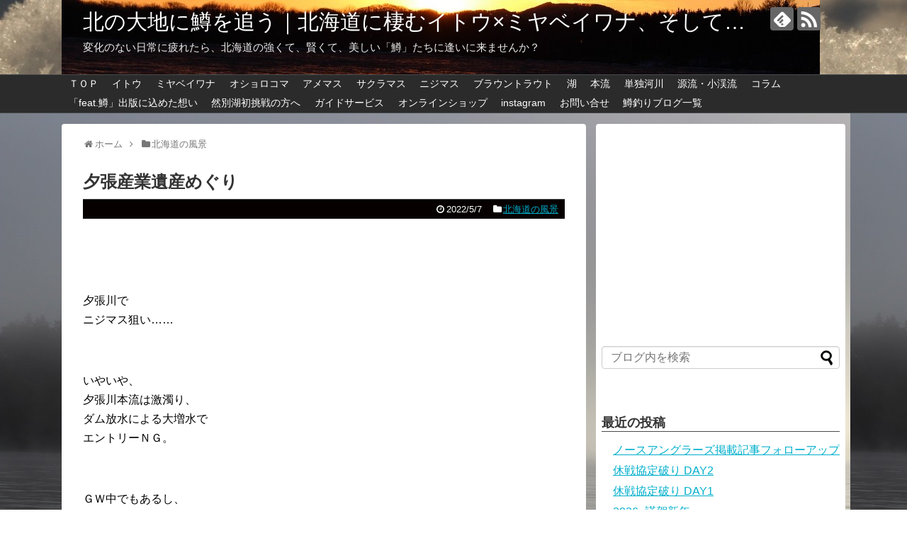

--- FILE ---
content_type: text/html; charset=UTF-8
request_url: https://troutparadise-hokkaido.com/2022/05/07/yubari-industrial-heritage-tour/
body_size: 14908
content:
<!DOCTYPE html>
<html lang="ja">
<head>
<!-- Global site tag (gtag.js) - Google Analytics -->
<script async src="https://www.googletagmanager.com/gtag/js?id=UA-118764267-2"></script>
<script>
  window.dataLayer = window.dataLayer || [];
  function gtag(){dataLayer.push(arguments);}
  gtag('js', new Date());

  gtag('config', 'UA-118764267-2');
</script>
<!-- /Global site tag (gtag.js) - Google Analytics -->
<meta charset="UTF-8">
  <meta name="viewport" content="width=1280, maximum-scale=1, user-scalable=yes">
<link rel="alternate" type="application/rss+xml" title="北の大地に鱒を追う｜北海道に棲むイトウ×ミヤベイワナ、そして… RSS Feed" href="https://troutparadise-hokkaido.com/feed/" />
<link rel="pingback" href="https://troutparadise-hokkaido.com/xmlrpc.php" />
<meta name="description" content="夕張川でニジマス狙い……いやいや、夕張川本流は激濁り、ダム放水による大増水でエントリーＮＧ。ＧＷ中でもあるし、無理してまで釣りをしなくてもいいのかな……。ということで、昨日は久々に夕張産業遺産めぐりを..." />
<meta name="keywords" content="北海道の風景" />
<!-- OGP -->
<meta property="og:type" content="article">
<meta property="og:description" content="夕張川でニジマス狙い……いやいや、夕張川本流は激濁り、ダム放水による大増水でエントリーＮＧ。ＧＷ中でもあるし、無理してまで釣りをしなくてもいいのかな……。ということで、昨日は久々に夕張産業遺産めぐりを...">
<meta property="og:title" content="夕張産業遺産めぐり">
<meta property="og:url" content="https://troutparadise-hokkaido.com/2022/05/07/yubari-industrial-heritage-tour/">
<meta property="og:image" content="https://troutparadise-hokkaido.com/wp-content/uploads/2022/05/IMG_1450.jpg">
<meta property="og:site_name" content="北の大地に鱒を追う｜北海道に棲むイトウ×ミヤベイワナ、そして…">
<meta property="og:locale" content="ja_JP">
<!-- /OGP -->

<!--||  JM Twitter Cards by Julien Maury 11.1.8  ||-->
<meta name="twitter:card" content="summary_large_image">
<meta name="twitter:creator" content="@masu_paradise">
<meta name="twitter:site" content="@北の大地に鱒を追う">
<meta name="twitter:title" content="夕張産業遺産めぐり">
<meta name="twitter:description" content="&nbsp;&nbsp;夕張川でニジマス狙い……&nbsp;いやいや、夕張川本流は激濁り、ダム放水による大増水でエントリーＮＧ。&nbsp;ＧＷ">
<meta name="twitter:image" content="https://troutparadise-hokkaido.com/wp-content/uploads/2022/05/IMG_1450.jpg">
<!--||  /JM Twitter Cards by Julien Maury 11.1.8  ||-->
<title>夕張産業遺産めぐり｜北の大地に鱒を追う  |  北の大地に鱒を追う｜北海道に棲むイトウ×ミヤベイワナ、そして…</title>
<meta name='robots' content='max-image-preview:large' />
<link rel='dns-prefetch' href='//s.w.org' />
<link rel="alternate" type="application/rss+xml" title="北の大地に鱒を追う｜北海道に棲むイトウ×ミヤベイワナ、そして… &raquo; フィード" href="https://troutparadise-hokkaido.com/feed/" />
<link rel="alternate" type="application/rss+xml" title="北の大地に鱒を追う｜北海道に棲むイトウ×ミヤベイワナ、そして… &raquo; コメントフィード" href="https://troutparadise-hokkaido.com/comments/feed/" />
<link rel="alternate" type="application/rss+xml" title="北の大地に鱒を追う｜北海道に棲むイトウ×ミヤベイワナ、そして… &raquo; 夕張産業遺産めぐり のコメントのフィード" href="https://troutparadise-hokkaido.com/2022/05/07/yubari-industrial-heritage-tour/feed/" />
		<script type="text/javascript">
			window._wpemojiSettings = {"baseUrl":"https:\/\/s.w.org\/images\/core\/emoji\/13.1.0\/72x72\/","ext":".png","svgUrl":"https:\/\/s.w.org\/images\/core\/emoji\/13.1.0\/svg\/","svgExt":".svg","source":{"concatemoji":"https:\/\/troutparadise-hokkaido.com\/wp-includes\/js\/wp-emoji-release.min.js?ver=5.8.12&fver=20211019085240"}};
			!function(e,a,t){var n,r,o,i=a.createElement("canvas"),p=i.getContext&&i.getContext("2d");function s(e,t){var a=String.fromCharCode;p.clearRect(0,0,i.width,i.height),p.fillText(a.apply(this,e),0,0);e=i.toDataURL();return p.clearRect(0,0,i.width,i.height),p.fillText(a.apply(this,t),0,0),e===i.toDataURL()}function c(e){var t=a.createElement("script");t.src=e,t.defer=t.type="text/javascript",a.getElementsByTagName("head")[0].appendChild(t)}for(o=Array("flag","emoji"),t.supports={everything:!0,everythingExceptFlag:!0},r=0;r<o.length;r++)t.supports[o[r]]=function(e){if(!p||!p.fillText)return!1;switch(p.textBaseline="top",p.font="600 32px Arial",e){case"flag":return s([127987,65039,8205,9895,65039],[127987,65039,8203,9895,65039])?!1:!s([55356,56826,55356,56819],[55356,56826,8203,55356,56819])&&!s([55356,57332,56128,56423,56128,56418,56128,56421,56128,56430,56128,56423,56128,56447],[55356,57332,8203,56128,56423,8203,56128,56418,8203,56128,56421,8203,56128,56430,8203,56128,56423,8203,56128,56447]);case"emoji":return!s([10084,65039,8205,55357,56613],[10084,65039,8203,55357,56613])}return!1}(o[r]),t.supports.everything=t.supports.everything&&t.supports[o[r]],"flag"!==o[r]&&(t.supports.everythingExceptFlag=t.supports.everythingExceptFlag&&t.supports[o[r]]);t.supports.everythingExceptFlag=t.supports.everythingExceptFlag&&!t.supports.flag,t.DOMReady=!1,t.readyCallback=function(){t.DOMReady=!0},t.supports.everything||(n=function(){t.readyCallback()},a.addEventListener?(a.addEventListener("DOMContentLoaded",n,!1),e.addEventListener("load",n,!1)):(e.attachEvent("onload",n),a.attachEvent("onreadystatechange",function(){"complete"===a.readyState&&t.readyCallback()})),(n=t.source||{}).concatemoji?c(n.concatemoji):n.wpemoji&&n.twemoji&&(c(n.twemoji),c(n.wpemoji)))}(window,document,window._wpemojiSettings);
		</script>
		<style type="text/css">
img.wp-smiley,
img.emoji {
	display: inline !important;
	border: none !important;
	box-shadow: none !important;
	height: 1em !important;
	width: 1em !important;
	margin: 0 .07em !important;
	vertical-align: -0.1em !important;
	background: none !important;
	padding: 0 !important;
}
</style>
	<link rel='stylesheet' id='simplicity-style-css'  href='https://troutparadise-hokkaido.com/wp-content/themes/simplicity2/style.css?ver=5.8.12&#038;fver=20180517062429' type='text/css' media='all' />
<link rel='stylesheet' id='responsive-style-css'  href='https://troutparadise-hokkaido.com/wp-content/themes/simplicity2/css/responsive-pc.css?ver=5.8.12&#038;fver=20180517062429' type='text/css' media='all' />
<link rel='stylesheet' id='skin-style-css'  href='https://troutparadise-hokkaido.com/wp-content/themes/simplicity2/skins/simple-black/style.css?ver=5.8.12&#038;fver=20180517062429' type='text/css' media='all' />
<link rel='stylesheet' id='font-awesome-style-css'  href='https://troutparadise-hokkaido.com/wp-content/themes/simplicity2/webfonts/css/font-awesome.min.css?ver=5.8.12&#038;fver=20180517062429' type='text/css' media='all' />
<link rel='stylesheet' id='icomoon-style-css'  href='https://troutparadise-hokkaido.com/wp-content/themes/simplicity2/webfonts/icomoon/style.css?ver=5.8.12&#038;fver=20180517062429' type='text/css' media='all' />
<link rel='stylesheet' id='extension-style-css'  href='https://troutparadise-hokkaido.com/wp-content/themes/simplicity2/css/extension.css?ver=5.8.12&#038;fver=20180517062429' type='text/css' media='all' />
<style id='extension-style-inline-css' type='text/css'>
#navi ul li a:hover{background-color:#168189}#sharebar{margin-left:-120px}#footer{background-color:#0d3e42}#h-top{min-height:105px}.ad-space{text-align:center} #header{background-image:url(http://troutparadise-hokkaido.com/wp-content/uploads/2018/06/kesshou.jpg);background-position:0 0;background-size:100% auto;background-repeat:no-repeat}@media screen and (max-width:1110px){#navi{background-color:}} .blog-card-thumbnail-right .blog-card-thumbnail{float:right}.blog-card-thumbnail-right .blog-card-content{margin-left:0;margin-right:110px}.blog-card-thumbnail-right img.blog-card-thumb-image{margin-left:10px;margin-right:0}#sidebar .blog-card-thumbnail-right .blog-card-content{margin-left:0;margin-right:90px}@media screen and (max-width:560px){.blog-card-thumbnail-right .blog-card-content{margin-right:90px}.blog-card-thumbnail-right .blog-card-title{margin-left:0}.blog-card-thumbnail-right img.blog-card-thumb-image{margin-left:5px;margin-right:0}}@media screen and (max-width:639px){.article br{display:block}}#h-top{background-image:url(https://troutparadise-hokkaido.com/wp-content/uploads/2018/06/lake-kussharo03.jpg)}
</style>
<link rel='stylesheet' id='child-style-css'  href='https://troutparadise-hokkaido.com/wp-content/themes/simplicity2-child/style.css?ver=5.8.12&#038;fver=20180517062822' type='text/css' media='all' />
<link rel='stylesheet' id='print-style-css'  href='https://troutparadise-hokkaido.com/wp-content/themes/simplicity2/css/print.css?ver=5.8.12&#038;fver=20180517062429' type='text/css' media='print' />
<link rel='stylesheet' id='sns-twitter-type-style-css'  href='https://troutparadise-hokkaido.com/wp-content/themes/simplicity2/css/sns-twitter-type.css?ver=5.8.12&#038;fver=20180517062429' type='text/css' media='all' />
<link rel='stylesheet' id='wp-block-library-css'  href='https://troutparadise-hokkaido.com/wp-includes/css/dist/block-library/style.min.css?ver=5.8.12&#038;fver=20211019085239' type='text/css' media='all' />
<link rel='stylesheet' id='contact-form-7-css'  href='https://troutparadise-hokkaido.com/wp-content/plugins/contact-form-7/includes/css/styles.css?ver=5.5.3&#038;fver=20211130124241' type='text/css' media='all' />
<script type='text/javascript' src='https://troutparadise-hokkaido.com/wp-includes/js/jquery/jquery.min.js?ver=3.6.0&#038;fver=20211019085240' id='jquery-core-js'></script>
<script type='text/javascript' src='https://troutparadise-hokkaido.com/wp-includes/js/jquery/jquery-migrate.min.js?ver=3.3.2&#038;fver=20210329023508' id='jquery-migrate-js'></script>
<link rel="canonical" href="https://troutparadise-hokkaido.com/2022/05/07/yubari-industrial-heritage-tour/" />
<link rel='shortlink' href='https://troutparadise-hokkaido.com/?p=6079' />
<link rel="alternate" type="application/json+oembed" href="https://troutparadise-hokkaido.com/wp-json/oembed/1.0/embed?url=https%3A%2F%2Ftroutparadise-hokkaido.com%2F2022%2F05%2F07%2Fyubari-industrial-heritage-tour%2F" />
<link rel="alternate" type="text/xml+oembed" href="https://troutparadise-hokkaido.com/wp-json/oembed/1.0/embed?url=https%3A%2F%2Ftroutparadise-hokkaido.com%2F2022%2F05%2F07%2Fyubari-industrial-heritage-tour%2F&#038;format=xml" />
<style type="text/css" id="custom-background-css">
body.custom-background { background-image: url("https://troutparadise-hokkaido.com/wp-content/uploads/2018/05/shikaribetsuko.jpg"); background-position: left top; background-size: auto; background-repeat: repeat; background-attachment: scroll; }
</style>
	<link rel="icon" href="https://troutparadise-hokkaido.com/wp-content/uploads/2019/05/cropped-IMG_9068-32x32.jpg" sizes="32x32" />
<link rel="icon" href="https://troutparadise-hokkaido.com/wp-content/uploads/2019/05/cropped-IMG_9068-192x192.jpg" sizes="192x192" />
<link rel="apple-touch-icon" href="https://troutparadise-hokkaido.com/wp-content/uploads/2019/05/cropped-IMG_9068-180x180.jpg" />
<meta name="msapplication-TileImage" content="https://troutparadise-hokkaido.com/wp-content/uploads/2019/05/cropped-IMG_9068-270x270.jpg" />
		<style type="text/css" id="wp-custom-css">
			.wp-caption {
  padding-top: 4px; /*なんならここもなくしても良いのかも*/
  text-align: left;
  background-color: transparent; /*背景色透明に変更*/

  /* 不要
  border: 1px solid #ddd;
  border-radius: 3px;
  background-color: #f3f3f3;
  
  実験用
  background-color: transparent;
  border-radius: 0;
  border: none;
  */
}

.wp-caption-text, .gallery-caption {
  font-size: 80%;
  margin: 5px; /*追加*/
}		</style>
		</head>
  <body class="post-template-default single single-post postid-6079 single-format-standard custom-background categoryid-4" itemscope itemtype="http://schema.org/WebPage">
    <div id="container">

      <!-- header -->
      <header itemscope itemtype="http://schema.org/WPHeader">
        <div id="header" class="clearfix">
          <div id="header-in">

                        <div id="h-top">
              <!-- モバイルメニュー表示用のボタン -->
<div id="mobile-menu">
  <a id="mobile-menu-toggle" href="#"><span class="fa fa-bars fa-2x"></span></a>
</div>

              <div class="alignleft top-title-catchphrase">
                <!-- サイトのタイトル -->
<p id="site-title" itemscope itemtype="http://schema.org/Organization">
  <a href="https://troutparadise-hokkaido.com/">北の大地に鱒を追う｜北海道に棲むイトウ×ミヤベイワナ、そして…</a></p>
<!-- サイトの概要 -->
<p id="site-description">
  変化のない日常に疲れたら、北海道の強くて、賢くて、美しい「鱒」たちに逢いに来ませんか？</p>
              </div>

              <div class="alignright top-sns-follows">
                                <!-- SNSページ -->
<div class="sns-pages">
<p class="sns-follow-msg">フォローする</p>
<ul class="snsp">
<li class="feedly-page"><a href="//feedly.com/i/subscription/feed/https://troutparadise-hokkaido.com/feed/" target="blank" title="feedlyで更新情報を購読" rel="nofollow"><span class="icon-feedly-logo"></span></a></li><li class="rss-page"><a href="https://troutparadise-hokkaido.com/feed/" target="_blank" title="RSSで更新情報をフォロー" rel="nofollow"><span class="icon-rss-logo"></span></a></li>  </ul>
</div>
                              </div>

            </div><!-- /#h-top -->
          </div><!-- /#header-in -->
        </div><!-- /#header -->
      </header>

      <!-- Navigation -->
<nav itemscope itemtype="http://schema.org/SiteNavigationElement">
  <div id="navi">
      	<div id="navi-in">
      <div class="menu-%e3%82%b0%e3%83%ad%e3%83%bc%e3%83%90%e3%83%ab%e3%83%a1%e3%83%8b%e3%83%a5%e3%83%bc%ef%bc%91-container"><ul id="menu-%e3%82%b0%e3%83%ad%e3%83%bc%e3%83%90%e3%83%ab%e3%83%a1%e3%83%8b%e3%83%a5%e3%83%bc%ef%bc%91" class="menu"><li id="menu-item-401" class="menu-item menu-item-type-post_type menu-item-object-page menu-item-home menu-item-401"><a href="https://troutparadise-hokkaido.com/">ＴＯＰ</a></li>
<li id="menu-item-400" class="menu-item menu-item-type-post_type menu-item-object-page menu-item-400"><a href="https://troutparadise-hokkaido.com/itou/">イトウ</a></li>
<li id="menu-item-399" class="menu-item menu-item-type-post_type menu-item-object-page menu-item-399"><a href="https://troutparadise-hokkaido.com/miyabe-iwana/">ミヤベイワナ</a></li>
<li id="menu-item-398" class="menu-item menu-item-type-post_type menu-item-object-page menu-item-398"><a href="https://troutparadise-hokkaido.com/oshorokoma/">オショロコマ</a></li>
<li id="menu-item-397" class="menu-item menu-item-type-post_type menu-item-object-page menu-item-397"><a href="https://troutparadise-hokkaido.com/amemasu/">アメマス</a></li>
<li id="menu-item-396" class="menu-item menu-item-type-post_type menu-item-object-page menu-item-396"><a href="https://troutparadise-hokkaido.com/sakuramasu/">サクラマス</a></li>
<li id="menu-item-395" class="menu-item menu-item-type-post_type menu-item-object-page menu-item-395"><a href="https://troutparadise-hokkaido.com/rainbow-trout/">ニジマス</a></li>
<li id="menu-item-394" class="menu-item menu-item-type-post_type menu-item-object-page menu-item-394"><a href="https://troutparadise-hokkaido.com/brown-trout/">ブラウントラウト</a></li>
<li id="menu-item-488" class="menu-item menu-item-type-custom menu-item-object-custom menu-item-has-children menu-item-488"><a href="#">湖</a>
<ul class="sub-menu">
	<li id="menu-item-501" class="menu-item menu-item-type-post_type menu-item-object-page menu-item-501"><a href="https://troutparadise-hokkaido.com/lake-shikotsu/">#01 支笏湖</a></li>
	<li id="menu-item-535" class="menu-item menu-item-type-post_type menu-item-object-page menu-item-535"><a href="https://troutparadise-hokkaido.com/lake-toya/">#02 洞爺湖</a></li>
	<li id="menu-item-534" class="menu-item menu-item-type-post_type menu-item-object-page menu-item-534"><a href="https://troutparadise-hokkaido.com/lake-kussyaro/">#03 屈斜路湖</a></li>
	<li id="menu-item-533" class="menu-item menu-item-type-post_type menu-item-object-page menu-item-533"><a href="https://troutparadise-hokkaido.com/lake-shikaribetsu/">#04 然別湖</a></li>
	<li id="menu-item-532" class="menu-item menu-item-type-post_type menu-item-object-page menu-item-532"><a href="https://troutparadise-hokkaido.com/lake-shumarinai/">#05 朱鞠内湖</a></li>
	<li id="menu-item-531" class="menu-item menu-item-type-post_type menu-item-object-page menu-item-531"><a href="https://troutparadise-hokkaido.com/lake-akan/">#06 阿寒湖</a></li>
	<li id="menu-item-530" class="menu-item menu-item-type-post_type menu-item-object-page menu-item-530"><a href="https://troutparadise-hokkaido.com/lake-nukabira/">#07 糠平湖</a></li>
</ul>
</li>
<li id="menu-item-588" class="menu-item menu-item-type-custom menu-item-object-custom menu-item-has-children menu-item-588"><a href="#">本流</a>
<ul class="sub-menu">
	<li id="menu-item-638" class="menu-item menu-item-type-post_type menu-item-object-page menu-item-638"><a href="https://troutparadise-hokkaido.com/teshio-river-upside/">#01 天塩川上流</a></li>
	<li id="menu-item-636" class="menu-item menu-item-type-post_type menu-item-object-page menu-item-636"><a href="https://troutparadise-hokkaido.com/the-lower-teshio-river/">#02 天塩川下流</a></li>
	<li id="menu-item-635" class="menu-item menu-item-type-post_type menu-item-object-page menu-item-635"><a href="https://troutparadise-hokkaido.com/kushiro-river/">#03 釧路川</a></li>
	<li id="menu-item-634" class="menu-item menu-item-type-post_type menu-item-object-page menu-item-634"><a href="https://troutparadise-hokkaido.com/the-upper-tokachi-river/">#04 十勝川上流</a></li>
	<li id="menu-item-633" class="menu-item menu-item-type-post_type menu-item-object-page menu-item-633"><a href="https://troutparadise-hokkaido.com/the-lower-tokachi-river/">#05 十勝川下流</a></li>
	<li id="menu-item-632" class="menu-item menu-item-type-post_type menu-item-object-page menu-item-632"><a href="https://troutparadise-hokkaido.com/ishikari-river-midstream/">#06 石狩川中流</a></li>
	<li id="menu-item-631" class="menu-item menu-item-type-post_type menu-item-object-page menu-item-631"><a href="https://troutparadise-hokkaido.com/shiribetsu-river/">#07 尻別川</a></li>
	<li id="menu-item-630" class="menu-item menu-item-type-post_type menu-item-object-page menu-item-630"><a href="https://troutparadise-hokkaido.com/yuubetsu-river/">#08 湧別川</a></li>
	<li id="menu-item-629" class="menu-item menu-item-type-post_type menu-item-object-page menu-item-629"><a href="https://troutparadise-hokkaido.com/shiribeshi-toshibetsu-river/">#09 後志利別川</a></li>
	<li id="menu-item-627" class="menu-item menu-item-type-post_type menu-item-object-page menu-item-627"><a href="https://troutparadise-hokkaido.com/mukawa/">#10 鵡川</a></li>
	<li id="menu-item-626" class="menu-item menu-item-type-post_type menu-item-object-page menu-item-626"><a href="https://troutparadise-hokkaido.com/shizunai-river/">#11 静内川</a></li>
	<li id="menu-item-625" class="menu-item menu-item-type-post_type menu-item-object-page menu-item-625"><a href="https://troutparadise-hokkaido.com/shokotsu-river/">#12 渚滑川</a></li>
</ul>
</li>
<li id="menu-item-589" class="menu-item menu-item-type-custom menu-item-object-custom menu-item-has-children menu-item-589"><a href="#">単独河川</a>
<ul class="sub-menu">
	<li id="menu-item-652" class="menu-item menu-item-type-post_type menu-item-object-page menu-item-652"><a href="https://troutparadise-hokkaido.com/sarufutsu-river/">#01 猿払川</a></li>
	<li id="menu-item-651" class="menu-item menu-item-type-post_type menu-item-object-page menu-item-651"><a href="https://troutparadise-hokkaido.com/horonai-river/">#02 幌内川</a></li>
	<li id="menu-item-650" class="menu-item menu-item-type-post_type menu-item-object-page menu-item-650"><a href="https://troutparadise-hokkaido.com/charo-river/">#03 茶路川</a></li>
	<li id="menu-item-649" class="menu-item menu-item-type-post_type menu-item-object-page menu-item-649"><a href="https://troutparadise-hokkaido.com/ombetsu-river/">#04 音別川</a></li>
	<li id="menu-item-648" class="menu-item menu-item-type-post_type menu-item-object-page menu-item-648"><a href="https://troutparadise-hokkaido.com/akan-river/">#05 阿寒川</a></li>
	<li id="menu-item-647" class="menu-item menu-item-type-post_type menu-item-object-page menu-item-647"><a href="https://troutparadise-hokkaido.com/torizaki-river/">#06 鳥崎川</a></li>
	<li id="menu-item-646" class="menu-item menu-item-type-post_type menu-item-object-page menu-item-646"><a href="https://troutparadise-hokkaido.com/chuurui-river/">#07 忠類川</a></li>
	<li id="menu-item-628" class="menu-item menu-item-type-post_type menu-item-object-page menu-item-628"><a href="https://troutparadise-hokkaido.com/bekannbeushi-river/">#08 別寒辺牛川</a></li>
</ul>
</li>
<li id="menu-item-590" class="menu-item menu-item-type-custom menu-item-object-custom menu-item-has-children menu-item-590"><a href="#">源流・小渓流</a>
<ul class="sub-menu">
	<li id="menu-item-660" class="menu-item menu-item-type-post_type menu-item-object-page menu-item-660"><a href="https://troutparadise-hokkaido.com/the-source-ishikari-river/">#01 石狩川源流</a></li>
	<li id="menu-item-659" class="menu-item menu-item-type-post_type menu-item-object-page menu-item-659"><a href="https://troutparadise-hokkaido.com/rausu-river/">#02 羅臼川</a></li>
</ul>
</li>
<li id="menu-item-39" class="menu-item menu-item-type-custom menu-item-object-custom menu-item-has-children menu-item-39"><a href="#">コラム</a>
<ul class="sub-menu">
	<li id="menu-item-430" class="menu-item menu-item-type-post_type menu-item-object-page menu-item-430"><a href="https://troutparadise-hokkaido.com/column01/">#01｜私の釣り観　</a></li>
	<li id="menu-item-482" class="menu-item menu-item-type-post_type menu-item-object-page menu-item-482"><a href="https://troutparadise-hokkaido.com/column02/">#02｜ｶﾗｰﾛｰﾃｰｼｮﾝ</a></li>
	<li id="menu-item-666" class="menu-item menu-item-type-post_type menu-item-object-page menu-item-666"><a href="https://troutparadise-hokkaido.com/bear/">#03｜ヒグマ</a></li>
	<li id="menu-item-742" class="menu-item menu-item-type-post_type menu-item-object-page menu-item-742"><a href="https://troutparadise-hokkaido.com/purpose-and-means/">#04｜目的と手段</a></li>
	<li id="menu-item-924" class="menu-item menu-item-type-post_type menu-item-object-page menu-item-924"><a href="https://troutparadise-hokkaido.com/ufm-ueda/">#05｜ufmウエダ</a></li>
	<li id="menu-item-993" class="menu-item menu-item-type-post_type menu-item-object-page menu-item-993"><a href="https://troutparadise-hokkaido.com/tara-reba/">#06｜タラレバのススメ</a></li>
	<li id="menu-item-1089" class="menu-item menu-item-type-post_type menu-item-object-page menu-item-1089"><a href="https://troutparadise-hokkaido.com/method-to-meeting-miyabeiwana/">#07｜ミヤベイワナに出逢う方法</a></li>
	<li id="menu-item-1452" class="menu-item menu-item-type-post_type menu-item-object-page menu-item-1452"><a href="https://troutparadise-hokkaido.com/suitable-right-place/">#08｜トレブルフックは絶対悪か</a></li>
	<li id="menu-item-2073" class="menu-item menu-item-type-post_type menu-item-object-page menu-item-2073"><a href="https://troutparadise-hokkaido.com/hokkaido_and_sakuramasu1/">#09｜北海道とサクラマス その１</a></li>
	<li id="menu-item-5192" class="menu-item menu-item-type-post_type menu-item-object-page menu-item-5192"><a href="https://troutparadise-hokkaido.com/merits-and-demerits-of-trends/">#10｜トレンドの功罪</a></li>
</ul>
</li>
<li id="menu-item-5785" class="menu-item menu-item-type-post_type menu-item-object-page menu-item-5785"><a href="https://troutparadise-hokkaido.com/thoughts-on-the-publication-of-feat-trout/">「feat.鱒」出版に込めた想い</a></li>
<li id="menu-item-7536" class="menu-item menu-item-type-custom menu-item-object-custom menu-item-has-children menu-item-7536"><a href="#">然別湖初挑戦の方へ</a>
<ul class="sub-menu">
	<li id="menu-item-7544" class="menu-item menu-item-type-post_type menu-item-object-page menu-item-7544"><a href="https://troutparadise-hokkaido.com/lake-shikaribetsu-preparation1/">準備編1_気候と服装</a></li>
	<li id="menu-item-7543" class="menu-item menu-item-type-post_type menu-item-object-page menu-item-7543"><a href="https://troutparadise-hokkaido.com/lake-shikaribetsu-preparation2/">準備編2_宿泊地</a></li>
	<li id="menu-item-7542" class="menu-item menu-item-type-post_type menu-item-object-page menu-item-7542"><a href="https://troutparadise-hokkaido.com/lake-shikaribetsu-preparation3/">準備編3_昼食・コンビニ</a></li>
	<li id="menu-item-7541" class="menu-item menu-item-type-post_type menu-item-object-page menu-item-7541"><a href="https://troutparadise-hokkaido.com/a-collection-of-pieces-of-advice/">ワンポイントアドバイス</a></li>
</ul>
</li>
<li id="menu-item-7137" class="menu-item menu-item-type-post_type menu-item-object-page menu-item-7137"><a href="https://troutparadise-hokkaido.com/guide-service-2/">ガイドサービス</a></li>
<li id="menu-item-5269" class="menu-item menu-item-type-post_type menu-item-object-page menu-item-5269"><a href="https://troutparadise-hokkaido.com/online-shop/">オンラインショップ</a></li>
<li id="menu-item-6044" class="menu-item menu-item-type-post_type menu-item-object-page menu-item-6044"><a href="https://troutparadise-hokkaido.com/instagram/">instagram</a></li>
<li id="menu-item-5766" class="menu-item menu-item-type-post_type menu-item-object-page menu-item-5766"><a href="https://troutparadise-hokkaido.com/page-452/">お問い合せ</a></li>
<li id="menu-item-7138" class="menu-item menu-item-type-custom menu-item-object-custom menu-item-7138"><a href="https://troutparadise-hokkaido.com/category/%e5%8c%97%e6%b5%b7%e9%81%93%e3%81%ae%e9%b1%92%e9%87%a3%e3%82%8a/">鱒釣りブログ一覧</a></li>
</ul></div>    </div><!-- /#navi-in -->
  </div><!-- /#navi -->
</nav>
<!-- /Navigation -->
      <!-- 本体部分 -->
      <div id="body">
        <div id="body-in" class="cf">

          
          <!-- main -->
          <main itemscope itemprop="mainContentOfPage">
            <div id="main" itemscope itemtype="http://schema.org/Blog">
  
  <div id="breadcrumb" class="breadcrumb-category"><div itemtype="http://data-vocabulary.org/Breadcrumb" itemscope="" class="breadcrumb-home"><span class="fa fa-home fa-fw"></span><a href="https://troutparadise-hokkaido.com" itemprop="url"><span itemprop="title">ホーム</span></a><span class="sp"><span class="fa fa-angle-right"></span></span></div><div itemtype="http://data-vocabulary.org/Breadcrumb" itemscope=""><span class="fa fa-folder fa-fw"></span><a href="https://troutparadise-hokkaido.com/category/%e5%8c%97%e6%b5%b7%e9%81%93%e3%81%ae%e9%a2%a8%e6%99%af/" itemprop="url"><span itemprop="title">北海道の風景</span></a></div></div><!-- /#breadcrumb -->  <div id="post-6079" class="post-6079 post type-post status-publish format-standard has-post-thumbnail hentry category-4">
  <article class="article">
  
  
  <header>
    <h1 class="entry-title">
            夕張産業遺産めぐり          </h1>
    <p class="post-meta">
            <span class="post-date"><span class="fa fa-clock-o fa-fw"></span><time class="entry-date date published updated" datetime="2022-05-07T09:54:41+09:00">2022/5/7</time></span>
    
      <span class="category"><span class="fa fa-folder fa-fw"></span><a href="https://troutparadise-hokkaido.com/category/%e5%8c%97%e6%b5%b7%e9%81%93%e3%81%ae%e9%a2%a8%e6%99%af/" rel="category tag">北海道の風景</a></span>

      
      
      
      
      
    </p>

    
    
    
                      </header>

  
  <div id="the-content" class="entry-content">
  <p>&ensp;</p>
<p>&ensp;</p>
<p>夕張川で<br />
ニジマス狙い……</p>
<p>&ensp;</p>
<p>いやいや、<br />
夕張川本流は激濁り、<br />
ダム放水による大増水で<br />
エントリーＮＧ。</p>
<p>&ensp;</p>
<p>ＧＷ中でもあるし、<br />
無理してまで<br />
釣りをしなくてもいいのかな……。</p>
<p>&ensp;</p>
<p>ということで、<br />
昨日は久々に<br />
夕張産業遺産めぐりを<br />
楽しんできました。</p>
<p>&ensp;</p>
<p>&ensp;</p>
<p>&ensp;</p>
<p>最初に訪れたのは、<br />
「滝の上発電所」。</p>
<p><img loading="lazy" class="alignnone size-full wp-image-6081" src="https://troutparadise-hokkaido.com/wp-content/uploads/2022/05/IMG_1408.jpg" alt="" width="680" height="453" srcset="https://troutparadise-hokkaido.com/wp-content/uploads/2022/05/IMG_1408.jpg 680w, https://troutparadise-hokkaido.com/wp-content/uploads/2022/05/IMG_1408-300x200.jpg 300w, https://troutparadise-hokkaido.com/wp-content/uploads/2022/05/IMG_1408-320x213.jpg 320w" sizes="(max-width: 680px) 100vw, 680px" /></p>
<p>&ensp;</p>
<p>外観はかなり<br />
レトロなたたずまいですが、<br />
れっきとした<br />
現役の発電所なんですよ、ココは！</p>
<p>&ensp;</p>
<p>レンガ造りの建屋といい、<br />
洋風デザインの窓といい、<br />
雰囲気は抜群。</p>
<p>&ensp;</p>
<p>後に「見せ物」として<br />
復元されたものではなく、<br />
当時の面影を<br />
そのまま残している建物なので、<br />
歴史の重みを<br />
ずっしりと感じさせてくれます。</p>
<p>&ensp;</p>
<p>&ensp;</p>
<p>&ensp;</p>
<p>&ensp;</p>
<p>&ensp;</p>
<p>お次は、<br />
シューパロダム近くの<br />
道道沿いに保存されている<br />
三菱大夕張鉄道保存車両を見学。</p>
<p>&ensp;</p>
<p>ここは、<br />
「三菱大夕張鉄道保存会」の皆さんが、<br />
力を合わせて<br />
維持・管理してくださっている<br />
貴重な見学スポットなのであります。</p>
<p>&ensp;</p>
<p>外観的には、<br />
だいたいこんな感じ。</p>
<p><img loading="lazy" class="alignnone wp-image-6085" src="https://troutparadise-hokkaido.com/wp-content/uploads/2022/05/IMG_1460.jpg" alt="" width="580" height="386" srcset="https://troutparadise-hokkaido.com/wp-content/uploads/2022/05/IMG_1460.jpg 680w, https://troutparadise-hokkaido.com/wp-content/uploads/2022/05/IMG_1460-300x200.jpg 300w, https://troutparadise-hokkaido.com/wp-content/uploads/2022/05/IMG_1460-320x213.jpg 320w" sizes="(max-width: 580px) 100vw, 580px" /></p>
<p>&ensp;</p>
<p>好きな人にはたまらないけど、<br />
これだけだと、<br />
「ふ～ん」で終わっちゃう人も<br />
当然いるかもしれないですね。</p>
<p>&ensp;</p>
<p>&ensp;</p>
<p>&ensp;</p>
<p>でも、<br />
ここの素晴らしいところは、<br />
車両の内部を<br />
見学できるところ。</p>
<p>&ensp;</p>
<p>いや～、<br />
昔ながらの車両の雰囲気が<br />
なんとも言えない風情を<br />
醸し出しているではありませんか！</p>
<p><img loading="lazy" class="alignnone size-full wp-image-6083" src="https://troutparadise-hokkaido.com/wp-content/uploads/2022/05/IMG_1453.jpg" alt="" width="680" height="453" srcset="https://troutparadise-hokkaido.com/wp-content/uploads/2022/05/IMG_1453.jpg 680w, https://troutparadise-hokkaido.com/wp-content/uploads/2022/05/IMG_1453-300x200.jpg 300w, https://troutparadise-hokkaido.com/wp-content/uploads/2022/05/IMG_1453-320x213.jpg 320w" sizes="(max-width: 680px) 100vw, 680px" /></p>
<p>&ensp;</p>
<p>&ensp;</p>
<p>&ensp;</p>
<p>またこの車両は、<br />
国の近代化産業遺産にも<br />
認定されているようです。</p>
<p><img loading="lazy" class="alignnone wp-image-6084 size-medium" src="https://troutparadise-hokkaido.com/wp-content/uploads/2022/05/IMG_1456-300x200.jpg" alt="" width="300" height="200" srcset="https://troutparadise-hokkaido.com/wp-content/uploads/2022/05/IMG_1456-300x200.jpg 300w, https://troutparadise-hokkaido.com/wp-content/uploads/2022/05/IMG_1456-320x213.jpg 320w, https://troutparadise-hokkaido.com/wp-content/uploads/2022/05/IMG_1456.jpg 680w" sizes="(max-width: 300px) 100vw, 300px" /></p>
<p>&ensp;</p>
<p>でも、そのこと以上に、<br />
この空間に漂う<br />
臨場感こそが素晴らしい。</p>
<p>&ensp;</p>
<p>あたかも<br />
座席に座っているかのような<br />
アングルで写真を撮ってみると、<br />
この車両の魅力が<br />
よりいっそう引き立つんですね。</p>
<p><img loading="lazy" class="alignnone size-full wp-image-6082" src="https://troutparadise-hokkaido.com/wp-content/uploads/2022/05/IMG_1450.jpg" alt="" width="680" height="453" srcset="https://troutparadise-hokkaido.com/wp-content/uploads/2022/05/IMG_1450.jpg 680w, https://troutparadise-hokkaido.com/wp-content/uploads/2022/05/IMG_1450-300x200.jpg 300w, https://troutparadise-hokkaido.com/wp-content/uploads/2022/05/IMG_1450-320x213.jpg 320w" sizes="(max-width: 680px) 100vw, 680px" /></p>
<p>&ensp;</p>
<p>&ensp;</p>
<p>&ensp;</p>
<p>&ensp;</p>
<p>そして<br />
何よりも胸を打つのが、<br />
車内に漂う<br />
「木の香り」なんです。</p>
<p>&ensp;</p>
<p>古き良き時代、<br />
いや、この地域に活気が<br />
満ちあふれていた時代の空気感が、<br />
そのまま今の時代に<br />
タイムスリップしてきたような、、、</p>
<p>&ensp;</p>
<p>う～ん、<br />
こればっかりは<br />
写真じゃ伝わらない。</p>
<p>&ensp;</p>
<p>この場所は、<br />
現地に足を運んでこそ<br />
その本当の魅力を<br />
体感することができるところ。<br />
そんな気がします。</p>
<p>&ensp;</p>
<p>&ensp;</p>
<p>&ensp;</p>
<p>そんなこんなですが、<br />
一応、ここは釣りブログなんで、<br />
シューパロダムの上流域やら、<br />
夕張川の支流やらを、<br />
手ぶらでリサーチはしてきました。</p>
<p>&ensp;</p>
<p>魚がどれだけいるかは<br />
わからないけど、<br />
さすがは北海道、<br />
そこここに<br />
鱒たちの棲息に適した<br />
素晴らしい環境が残されていますね。</p>
<p>&ensp;</p>
<p>あーーー、<br />
はやくロッドを握りたい！</p>
<p>&ensp;</p>
<p>ついつい、<br />
そんな気持ちに<br />
なっちゃったな……（笑）</p>
<p>&ensp;</p>
<p>&ensp;</p>
  </div>

  <footer>
    <!-- ページリンク -->
    
      <!-- 文章下広告 -->
                     <div class="ad-article-bottom ad-space">
          <div class="ad-label">スポンサーリンク</div>
          <div class="ad-left ad-pc adsense-336"><div class="widget-ad">レクタングル広告（大）</div>				<div class="classic-text-widget"><script async src="//pagead2.googlesyndication.com/pagead/js/adsbygoogle.js"></script>
<!-- 北の大地に鱒を追うのレクタングル広告（大） -->
<ins class="adsbygoogle"
     style="display:inline-block;width:336px;height:280px"
     data-ad-client="ca-pub-8610317966694070"
     data-ad-slot="3507473744"></ins>
<script>
(adsbygoogle = window.adsbygoogle || []).push({});
</script></div>
			</div>
          <div class="ad-right ad-pc adsense-336"><div class="widget-ad">レクタングル広告（大）</div>				<div class="classic-text-widget"><script async src="//pagead2.googlesyndication.com/pagead/js/adsbygoogle.js"></script>
<!-- 北の大地に鱒を追うのレクタングル広告（大） -->
<ins class="adsbygoogle"
     style="display:inline-block;width:336px;height:280px"
     data-ad-client="ca-pub-8610317966694070"
     data-ad-slot="3507473744"></ins>
<script>
(adsbygoogle = window.adsbygoogle || []).push({});
</script></div>
			</div>
          <div class="clear"></div>
        </div>
            

    
    <div id="sns-group" class="sns-group sns-group-bottom">
    <div class="sns-buttons sns-buttons-pc">
    <p class="sns-share-msg">シェアする</p>
    <ul class="snsb clearfix">
    <li class="balloon-btn twitter-balloon-btn twitter-balloon-btn-defalt">
  <div class="balloon-btn-set">
    <div class="arrow-box">
      <a href="//twitter.com/search?q=https%3A%2F%2Ftroutparadise-hokkaido.com%2F2022%2F05%2F07%2Fyubari-industrial-heritage-tour%2F" target="blank" class="arrow-box-link twitter-arrow-box-link" rel="nofollow">
        <span class="social-count twitter-count"><span class="fa fa-comments"></span></span>
      </a>
    </div>
    <a href="https://twitter.com/intent/tweet?text=%E5%A4%95%E5%BC%B5%E7%94%A3%E6%A5%AD%E9%81%BA%E7%94%A3%E3%82%81%E3%81%90%E3%82%8A&amp;url=https%3A%2F%2Ftroutparadise-hokkaido.com%2F2022%2F05%2F07%2Fyubari-industrial-heritage-tour%2F" target="blank" class="balloon-btn-link twitter-balloon-btn-link twitter-balloon-btn-link-default" rel="nofollow">
      <span class="fa fa-twitter"></span>
              <span class="tweet-label">ツイート</span>
          </a>
  </div>
</li>
        <li class="facebook-btn"><div class="fb-like" data-href="https://troutparadise-hokkaido.com/2022/05/07/yubari-industrial-heritage-tour/" data-layout="box_count" data-action="like" data-show-faces="false" data-share="true"></div></li>
            <li class="google-plus-btn"><script type="text/javascript" src="//apis.google.com/js/plusone.js"></script>
      <div class="g-plusone" data-size="tall" data-href="https://troutparadise-hokkaido.com/2022/05/07/yubari-industrial-heritage-tour/"></div>
    </li>
            <li class="hatena-btn"> <a href="//b.hatena.ne.jp/entry/https://troutparadise-hokkaido.com/2022/05/07/yubari-industrial-heritage-tour/" class="hatena-bookmark-button" data-hatena-bookmark-title="夕張産業遺産めぐり｜北の大地に鱒を追う｜北海道に棲むイトウ×ミヤベイワナ、そして…" data-hatena-bookmark-layout="vertical-large"><img src="//b.st-hatena.com/images/entry-button/button-only.gif" alt="このエントリーをはてなブックマークに追加" style="border: none;" /></a><script type="text/javascript" src="//b.st-hatena.com/js/bookmark_button.js" async="async"></script>
    </li>
            <li class="pocket-btn"><a data-pocket-label="pocket" data-pocket-count="vertical" class="pocket-btn" data-lang="en"></a>
<script type="text/javascript">!function(d,i){if(!d.getElementById(i)){var j=d.createElement("script");j.id=i;j.src="//widgets.getpocket.com/v1/j/btn.js?v=1";var w=d.getElementById(i);d.body.appendChild(j);}}(document,"pocket-btn-js");</script>
    </li>
            <li class="line-btn">
      <a href="//timeline.line.me/social-plugin/share?url=https%3A%2F%2Ftroutparadise-hokkaido.com%2F2022%2F05%2F07%2Fyubari-industrial-heritage-tour%2F" target="blank" class="line-btn-link" rel="nofollow">
          <img src="https://troutparadise-hokkaido.com/wp-content/themes/simplicity2/images/line-btn.png" alt="" class="line-btn-img"><img src="https://troutparadise-hokkaido.com/wp-content/themes/simplicity2/images/line-btn-mini.png" alt="" class="line-btn-img-mini">
        </a>
    </li>
                      </ul>
</div>

    <!-- SNSページ -->
<div class="sns-pages">
<p class="sns-follow-msg">フォローする</p>
<ul class="snsp">
<li class="feedly-page"><a href="//feedly.com/i/subscription/feed/https://troutparadise-hokkaido.com/feed/" target="blank" title="feedlyで更新情報を購読" rel="nofollow"><span class="icon-feedly-logo"></span></a></li><li class="rss-page"><a href="https://troutparadise-hokkaido.com/feed/" target="_blank" title="RSSで更新情報をフォロー" rel="nofollow"><span class="icon-rss-logo"></span></a></li>  </ul>
</div>
    </div>

    
    <p class="footer-post-meta">

            <span class="post-tag"></span>
      
      
      
          </p>
  </footer>
  </article><!-- .article -->
  </div><!-- .post -->

      <div id="under-entry-body">

            <aside id="related-entries">
        <h2>関連記事</h2>
                <article class="related-entry cf">
  <div class="related-entry-thumb">
    <a href="https://troutparadise-hokkaido.com/2022/02/11/diamond-dust/" title="ダイヤモンドダスト">
        <img width="100" height="100" src="https://troutparadise-hokkaido.com/wp-content/uploads/2021/12/IMG_0712-100x100.jpg" class="related-entry-thumb-image wp-post-image" alt="" loading="lazy" srcset="https://troutparadise-hokkaido.com/wp-content/uploads/2021/12/IMG_0712-100x100.jpg 100w, https://troutparadise-hokkaido.com/wp-content/uploads/2021/12/IMG_0712-150x150.jpg 150w" sizes="(max-width: 100px) 100vw, 100px" />        </a>
  </div><!-- /.related-entry-thumb -->

  <div class="related-entry-content">
    <header>
      <h3 class="related-entry-title">
        <a href="https://troutparadise-hokkaido.com/2022/02/11/diamond-dust/" class="related-entry-title-link" title="ダイヤモンドダスト">
        ダイヤモンドダスト        </a></h3>
    </header>
    <p class="related-entry-snippet">
   



例年、
さっぽろ雪まつりの時期になると、
どことなく
春の気配が感じられるようになる
ここ北海道ではありますが、
...</p>

        <footer>
      <p class="related-entry-read"><a href="https://troutparadise-hokkaido.com/2022/02/11/diamond-dust/">記事を読む</a></p>
    </footer>
    
  </div><!-- /.related-entry-content -->
</article><!-- /.elated-entry -->      <article class="related-entry cf">
  <div class="related-entry-thumb">
    <a href="https://troutparadise-hokkaido.com/2019/08/26/east-hokkaido_summer_vs_autamn/" title="道東の風景～夏と秋のはざまで">
        <img width="100" height="100" src="https://troutparadise-hokkaido.com/wp-content/uploads/2019/08/IMG_2167-100x100.jpg" class="related-entry-thumb-image wp-post-image" alt="" loading="lazy" srcset="https://troutparadise-hokkaido.com/wp-content/uploads/2019/08/IMG_2167-100x100.jpg 100w, https://troutparadise-hokkaido.com/wp-content/uploads/2019/08/IMG_2167-150x150.jpg 150w" sizes="(max-width: 100px) 100vw, 100px" />        </a>
  </div><!-- /.related-entry-thumb -->

  <div class="related-entry-content">
    <header>
      <h3 class="related-entry-title">
        <a href="https://troutparadise-hokkaido.com/2019/08/26/east-hokkaido_summer_vs_autamn/" class="related-entry-title-link" title="道東の風景～夏と秋のはざまで">
        道東の風景～夏と秋のはざまで        </a></h3>
    </header>
    <p class="related-entry-snippet">
   



先週は、週の後半から
大雨の降った道東地方。



遡りアメマスの聖地、
茶路川や音別川は
濁流と化していまし...</p>

        <footer>
      <p class="related-entry-read"><a href="https://troutparadise-hokkaido.com/2019/08/26/east-hokkaido_summer_vs_autamn/">記事を読む</a></p>
    </footer>
    
  </div><!-- /.related-entry-content -->
</article><!-- /.elated-entry -->      <article class="related-entry cf">
  <div class="related-entry-thumb">
    <a href="https://troutparadise-hokkaido.com/2023/07/22/about-lake-toya/" title="洞爺湖あれこれ">
        <img width="100" height="100" src="https://troutparadise-hokkaido.com/wp-content/uploads/2023/07/IMG_5870-100x100.jpg" class="related-entry-thumb-image wp-post-image" alt="" loading="lazy" srcset="https://troutparadise-hokkaido.com/wp-content/uploads/2023/07/IMG_5870-100x100.jpg 100w, https://troutparadise-hokkaido.com/wp-content/uploads/2023/07/IMG_5870-150x150.jpg 150w" sizes="(max-width: 100px) 100vw, 100px" />        </a>
  </div><!-- /.related-entry-thumb -->

  <div class="related-entry-content">
    <header>
      <h3 class="related-entry-title">
        <a href="https://troutparadise-hokkaido.com/2023/07/22/about-lake-toya/" class="related-entry-title-link" title="洞爺湖あれこれ">
        洞爺湖あれこれ        </a></h3>
    </header>
    <p class="related-entry-snippet">
   



NHKBS「釣りびと万歳」の
放映をきっかけに
せっかく洞爺湖の
話題になったところなので、
今日はその周辺ネタを...</p>

        <footer>
      <p class="related-entry-read"><a href="https://troutparadise-hokkaido.com/2023/07/22/about-lake-toya/">記事を読む</a></p>
    </footer>
    
  </div><!-- /.related-entry-content -->
</article><!-- /.elated-entry -->      <article class="related-entry cf">
  <div class="related-entry-thumb">
    <a href="https://troutparadise-hokkaido.com/2025/04/22/spring-is-here/" title="春本番">
        <img width="100" height="100" src="https://troutparadise-hokkaido.com/wp-content/uploads/2025/04/IMG_2660-100x100.jpg" class="related-entry-thumb-image wp-post-image" alt="" loading="lazy" srcset="https://troutparadise-hokkaido.com/wp-content/uploads/2025/04/IMG_2660-100x100.jpg 100w, https://troutparadise-hokkaido.com/wp-content/uploads/2025/04/IMG_2660-150x150.jpg 150w" sizes="(max-width: 100px) 100vw, 100px" />        </a>
  </div><!-- /.related-entry-thumb -->

  <div class="related-entry-content">
    <header>
      <h3 class="related-entry-title">
        <a href="https://troutparadise-hokkaido.com/2025/04/22/spring-is-here/" class="related-entry-title-link" title="春本番">
        春本番        </a></h3>
    </header>
    <p class="related-entry-snippet">
   



ここ北海道にも
ついに桜前線が上陸。



長く続いた
モノトーンの季節も終わりを告げ、
北の大地も
ようや...</p>

        <footer>
      <p class="related-entry-read"><a href="https://troutparadise-hokkaido.com/2025/04/22/spring-is-here/">記事を読む</a></p>
    </footer>
    
  </div><!-- /.related-entry-content -->
</article><!-- /.elated-entry -->      <article class="related-entry cf">
  <div class="related-entry-thumb">
    <a href="https://troutparadise-hokkaido.com/2020/09/22/miyabaywana-national-broadcast/" title="『ミヤベイワナ』全国デビュー！">
        <img width="100" height="100" src="https://troutparadise-hokkaido.com/wp-content/uploads/2020/09/IMG_5835-100x100.jpg" class="related-entry-thumb-image wp-post-image" alt="" loading="lazy" srcset="https://troutparadise-hokkaido.com/wp-content/uploads/2020/09/IMG_5835-100x100.jpg 100w, https://troutparadise-hokkaido.com/wp-content/uploads/2020/09/IMG_5835-150x150.jpg 150w" sizes="(max-width: 100px) 100vw, 100px" />        </a>
  </div><!-- /.related-entry-thumb -->

  <div class="related-entry-content">
    <header>
      <h3 class="related-entry-title">
        <a href="https://troutparadise-hokkaido.com/2020/09/22/miyabaywana-national-broadcast/" class="related-entry-title-link" title="『ミヤベイワナ』全国デビュー！">
        『ミヤベイワナ』全国デビュー！        </a></h3>
    </header>
    <p class="related-entry-snippet">
   



然別湖の宝石
『ミヤベイワナ』が
今週末、ついに
全国デビューします！





ということで
今日は、...</p>

        <footer>
      <p class="related-entry-read"><a href="https://troutparadise-hokkaido.com/2020/09/22/miyabaywana-national-broadcast/">記事を読む</a></p>
    </footer>
    
  </div><!-- /.related-entry-content -->
</article><!-- /.elated-entry -->      <article class="related-entry cf">
  <div class="related-entry-thumb">
    <a href="https://troutparadise-hokkaido.com/2019/09/08/very-hot/" title="暑っ！！">
        <img width="100" height="100" src="https://troutparadise-hokkaido.com/wp-content/uploads/2019/09/IMG_2538-100x100.jpg" class="related-entry-thumb-image wp-post-image" alt="" loading="lazy" srcset="https://troutparadise-hokkaido.com/wp-content/uploads/2019/09/IMG_2538-100x100.jpg 100w, https://troutparadise-hokkaido.com/wp-content/uploads/2019/09/IMG_2538-150x150.jpg 150w" sizes="(max-width: 100px) 100vw, 100px" />        </a>
  </div><!-- /.related-entry-thumb -->

  <div class="related-entry-content">
    <header>
      <h3 class="related-entry-title">
        <a href="https://troutparadise-hokkaido.com/2019/09/08/very-hot/" class="related-entry-title-link" title="暑っ！！">
        暑っ！！        </a></h3>
    </header>
    <p class="related-entry-snippet">
   



今週末は、
ちょっとだけ遠出してのお買い物。



せっかく近くまで・・・



って言っても、
５０ｋ...</p>

        <footer>
      <p class="related-entry-read"><a href="https://troutparadise-hokkaido.com/2019/09/08/very-hot/">記事を読む</a></p>
    </footer>
    
  </div><!-- /.related-entry-content -->
</article><!-- /.elated-entry -->      <article class="related-entry cf">
  <div class="related-entry-thumb">
    <a href="https://troutparadise-hokkaido.com/2020/04/05/a-season-that-is-too-early/" title="早すぎる季節の歩み">
        <img width="100" height="100" src="https://troutparadise-hokkaido.com/wp-content/uploads/2020/04/IMG_4904-100x100.jpg" class="related-entry-thumb-image wp-post-image" alt="" loading="lazy" srcset="https://troutparadise-hokkaido.com/wp-content/uploads/2020/04/IMG_4904-100x100.jpg 100w, https://troutparadise-hokkaido.com/wp-content/uploads/2020/04/IMG_4904-150x150.jpg 150w" sizes="(max-width: 100px) 100vw, 100px" />        </a>
  </div><!-- /.related-entry-thumb -->

  <div class="related-entry-content">
    <header>
      <h3 class="related-entry-title">
        <a href="https://troutparadise-hokkaido.com/2020/04/05/a-season-that-is-too-early/" class="related-entry-title-link" title="早すぎる季節の歩み">
        早すぎる季節の歩み        </a></h3>
    </header>
    <p class="related-entry-snippet">
   



コロナ禍の影響で
ちょっと忘れかけていたけれど、
今年の北海道、
やっぱり暖冬の影響は大きいようです。



...</p>

        <footer>
      <p class="related-entry-read"><a href="https://troutparadise-hokkaido.com/2020/04/05/a-season-that-is-too-early/">記事を読む</a></p>
    </footer>
    
  </div><!-- /.related-entry-content -->
</article><!-- /.elated-entry -->      <article class="related-entry cf">
  <div class="related-entry-thumb">
    <a href="https://troutparadise-hokkaido.com/2018/07/30/ura-toya/" title="うらとうや">
        <img width="100" height="100" src="https://troutparadise-hokkaido.com/wp-content/uploads/2018/07/cherry-100x100.jpg" class="related-entry-thumb-image wp-post-image" alt="" loading="lazy" srcset="https://troutparadise-hokkaido.com/wp-content/uploads/2018/07/cherry-100x100.jpg 100w, https://troutparadise-hokkaido.com/wp-content/uploads/2018/07/cherry-150x150.jpg 150w" sizes="(max-width: 100px) 100vw, 100px" />        </a>
  </div><!-- /.related-entry-thumb -->

  <div class="related-entry-content">
    <header>
      <h3 class="related-entry-title">
        <a href="https://troutparadise-hokkaido.com/2018/07/30/ura-toya/" class="related-entry-title-link" title="うらとうや">
        うらとうや        </a></h3>
    </header>
    <p class="related-entry-snippet">
   

うらとうや。



北海道虻田郡洞爺村、
今は、合併して
洞爺湖町の一部になった地域の通称です。



賑やかな...</p>

        <footer>
      <p class="related-entry-read"><a href="https://troutparadise-hokkaido.com/2018/07/30/ura-toya/">記事を読む</a></p>
    </footer>
    
  </div><!-- /.related-entry-content -->
</article><!-- /.elated-entry -->      <article class="related-entry cf">
  <div class="related-entry-thumb">
    <a href="https://troutparadise-hokkaido.com/2018/10/16/season-slow-forward/" title="季節の歩みはゆっくりと">
        <img width="100" height="100" src="https://troutparadise-hokkaido.com/wp-content/uploads/2018/10/kaede-100x100.jpg" class="related-entry-thumb-image wp-post-image" alt="" loading="lazy" srcset="https://troutparadise-hokkaido.com/wp-content/uploads/2018/10/kaede-100x100.jpg 100w, https://troutparadise-hokkaido.com/wp-content/uploads/2018/10/kaede-150x150.jpg 150w" sizes="(max-width: 100px) 100vw, 100px" />        </a>
  </div><!-- /.related-entry-thumb -->

  <div class="related-entry-content">
    <header>
      <h3 class="related-entry-title">
        <a href="https://troutparadise-hokkaido.com/2018/10/16/season-slow-forward/" class="related-entry-title-link" title="季節の歩みはゆっくりと">
        季節の歩みはゆっくりと        </a></h3>
    </header>
    <p class="related-entry-snippet">
   

何かとバタバタしていて
ロッドを握れない日が続いているうちに、
ここ、北の大地「北海道」では、
季節は冬に向かって
着々と歩...</p>

        <footer>
      <p class="related-entry-read"><a href="https://troutparadise-hokkaido.com/2018/10/16/season-slow-forward/">記事を読む</a></p>
    </footer>
    
  </div><!-- /.related-entry-content -->
</article><!-- /.elated-entry -->      <article class="related-entry cf">
  <div class="related-entry-thumb">
    <a href="https://troutparadise-hokkaido.com/2021/03/18/small-brown_trout-after-red-beret/" title="赤いベレーのち水たまり">
        <img width="100" height="100" src="https://troutparadise-hokkaido.com/wp-content/uploads/2021/03/IMG_5916-100x100.jpg" class="related-entry-thumb-image wp-post-image" alt="" loading="lazy" srcset="https://troutparadise-hokkaido.com/wp-content/uploads/2021/03/IMG_5916-100x100.jpg 100w, https://troutparadise-hokkaido.com/wp-content/uploads/2021/03/IMG_5916-150x150.jpg 150w" sizes="(max-width: 100px) 100vw, 100px" />        </a>
  </div><!-- /.related-entry-thumb -->

  <div class="related-entry-content">
    <header>
      <h3 class="related-entry-title">
        <a href="https://troutparadise-hokkaido.com/2021/03/18/small-brown_trout-after-red-beret/" class="related-entry-title-link" title="赤いベレーのち水たまり">
        赤いベレーのち水たまり        </a></h3>
    </header>
    <p class="related-entry-snippet">
   



年度末で
いろいろとバタバタ。



いよいよ
精神的に煮詰まってきたので、
午後は自主休暇を取り、
フィー...</p>

        <footer>
      <p class="related-entry-read"><a href="https://troutparadise-hokkaido.com/2021/03/18/small-brown_trout-after-red-beret/">記事を読む</a></p>
    </footer>
    
  </div><!-- /.related-entry-content -->
</article><!-- /.elated-entry -->  
  <br style="clear:both;">      </aside><!-- #related-entries -->
      


      
      
      <!-- post navigation -->
<div class="navigation">
      <div class="prev"><a href="https://troutparadise-hokkaido.com/2022/05/03/flower-flower-flower/" rel="prev"><span class="fa fa-arrow-left fa-2x pull-left"></span>花・花・花</a></div>
      <div class="next"><a href="https://troutparadise-hokkaido.com/2022/05/11/local-food-culture/" rel="next"><span class="fa fa-arrow-right fa-2x pull-left"></span>地域の食文化</a></div>
  </div>
<!-- /post navigation -->
            </div>
    
            </div><!-- /#main -->
          </main>
        <!-- sidebar -->
<div id="sidebar" role="complementary">
              <div class="ad-space ad-space-sidebar">
        <div class="ad-label">スポンサーリンク</div>
        <div class="ad-sidebar adsense-300"><div class="widget-ad">レクタングル広告（中）</div>				<div class="classic-text-widget"><script async src="//pagead2.googlesyndication.com/pagead/js/adsbygoogle.js"></script>
<!-- 北の大地に鱒を追うのレクタングル広告（中） -->
<ins class="adsbygoogle"
     style="display:inline-block;width:300px;height:250px"
     data-ad-client="ca-pub-8610317966694070"
     data-ad-slot="3339952786"></ins>
<script>
(adsbygoogle = window.adsbygoogle || []).push({});
</script></div>
			</div>
    </div>
      
  <div id="sidebar-widget">
  <!-- ウイジェット -->
  <aside id="search-2" class="widget widget_search"><form method="get" id="searchform" action="https://troutparadise-hokkaido.com/">
	<input type="text" placeholder="ブログ内を検索" name="s" id="s">
	<input type="submit" id="searchsubmit" value="">
</form></aside>
		<aside id="recent-posts-2" class="widget widget_recent_entries">
		<h3 class="widget_title sidebar_widget_title">最近の投稿</h3>
		<ul>
											<li>
					<a href="https://troutparadise-hokkaido.com/2026/01/20/northanglers/">ノースアングラーズ掲載記事フォローアップ</a>
									</li>
											<li>
					<a href="https://troutparadise-hokkaido.com/2026/01/19/day2-2/">休戦協定破り DAY2</a>
									</li>
											<li>
					<a href="https://troutparadise-hokkaido.com/2026/01/08/armistice-agreement/">休戦協定破り DAY1</a>
									</li>
											<li>
					<a href="https://troutparadise-hokkaido.com/2026/01/01/2026/">2026_謹賀新年</a>
									</li>
											<li>
					<a href="https://troutparadise-hokkaido.com/2025/12/13/day2/">泣きのもう一回_DAY2</a>
									</li>
					</ul>

		</aside><aside id="text-7" class="widget widget_text"><h3 class="widget_title sidebar_widget_title">プロフィール</h3>			<div class="textwidget"><p><center><img loading="lazy" alt="" src="https://troutparadise-hokkaido.com/wp-content/uploads/2018/05/for-profile.jpg" width="300" height="200" align="center" /></center><br />
北の大地の「鱒」にあこがれ、<br />
故郷を捨てて北海道に移住した<br />
ちょっと異色のアングラー</p>
</div>
		</aside><aside id="archives-2" class="widget widget_archive"><h3 class="widget_title sidebar_widget_title">アーカイブ</h3>
			<ul>
					<li><a href='https://troutparadise-hokkaido.com/2026/01/'>2026年1月</a></li>
	<li><a href='https://troutparadise-hokkaido.com/2025/12/'>2025年12月</a></li>
	<li><a href='https://troutparadise-hokkaido.com/2025/11/'>2025年11月</a></li>
	<li><a href='https://troutparadise-hokkaido.com/2025/10/'>2025年10月</a></li>
	<li><a href='https://troutparadise-hokkaido.com/2025/09/'>2025年9月</a></li>
	<li><a href='https://troutparadise-hokkaido.com/2025/08/'>2025年8月</a></li>
	<li><a href='https://troutparadise-hokkaido.com/2025/07/'>2025年7月</a></li>
	<li><a href='https://troutparadise-hokkaido.com/2025/06/'>2025年6月</a></li>
	<li><a href='https://troutparadise-hokkaido.com/2025/05/'>2025年5月</a></li>
	<li><a href='https://troutparadise-hokkaido.com/2025/04/'>2025年4月</a></li>
	<li><a href='https://troutparadise-hokkaido.com/2025/03/'>2025年3月</a></li>
	<li><a href='https://troutparadise-hokkaido.com/2025/02/'>2025年2月</a></li>
	<li><a href='https://troutparadise-hokkaido.com/2025/01/'>2025年1月</a></li>
	<li><a href='https://troutparadise-hokkaido.com/2024/12/'>2024年12月</a></li>
	<li><a href='https://troutparadise-hokkaido.com/2024/11/'>2024年11月</a></li>
	<li><a href='https://troutparadise-hokkaido.com/2024/10/'>2024年10月</a></li>
	<li><a href='https://troutparadise-hokkaido.com/2024/09/'>2024年9月</a></li>
	<li><a href='https://troutparadise-hokkaido.com/2024/08/'>2024年8月</a></li>
	<li><a href='https://troutparadise-hokkaido.com/2024/07/'>2024年7月</a></li>
	<li><a href='https://troutparadise-hokkaido.com/2024/06/'>2024年6月</a></li>
	<li><a href='https://troutparadise-hokkaido.com/2024/05/'>2024年5月</a></li>
	<li><a href='https://troutparadise-hokkaido.com/2024/04/'>2024年4月</a></li>
	<li><a href='https://troutparadise-hokkaido.com/2024/03/'>2024年3月</a></li>
	<li><a href='https://troutparadise-hokkaido.com/2024/02/'>2024年2月</a></li>
	<li><a href='https://troutparadise-hokkaido.com/2024/01/'>2024年1月</a></li>
	<li><a href='https://troutparadise-hokkaido.com/2023/12/'>2023年12月</a></li>
	<li><a href='https://troutparadise-hokkaido.com/2023/11/'>2023年11月</a></li>
	<li><a href='https://troutparadise-hokkaido.com/2023/10/'>2023年10月</a></li>
	<li><a href='https://troutparadise-hokkaido.com/2023/09/'>2023年9月</a></li>
	<li><a href='https://troutparadise-hokkaido.com/2023/08/'>2023年8月</a></li>
	<li><a href='https://troutparadise-hokkaido.com/2023/07/'>2023年7月</a></li>
	<li><a href='https://troutparadise-hokkaido.com/2023/06/'>2023年6月</a></li>
	<li><a href='https://troutparadise-hokkaido.com/2023/05/'>2023年5月</a></li>
	<li><a href='https://troutparadise-hokkaido.com/2023/04/'>2023年4月</a></li>
	<li><a href='https://troutparadise-hokkaido.com/2023/03/'>2023年3月</a></li>
	<li><a href='https://troutparadise-hokkaido.com/2023/02/'>2023年2月</a></li>
	<li><a href='https://troutparadise-hokkaido.com/2023/01/'>2023年1月</a></li>
	<li><a href='https://troutparadise-hokkaido.com/2022/12/'>2022年12月</a></li>
	<li><a href='https://troutparadise-hokkaido.com/2022/11/'>2022年11月</a></li>
	<li><a href='https://troutparadise-hokkaido.com/2022/10/'>2022年10月</a></li>
	<li><a href='https://troutparadise-hokkaido.com/2022/09/'>2022年9月</a></li>
	<li><a href='https://troutparadise-hokkaido.com/2022/08/'>2022年8月</a></li>
	<li><a href='https://troutparadise-hokkaido.com/2022/07/'>2022年7月</a></li>
	<li><a href='https://troutparadise-hokkaido.com/2022/06/'>2022年6月</a></li>
	<li><a href='https://troutparadise-hokkaido.com/2022/05/'>2022年5月</a></li>
	<li><a href='https://troutparadise-hokkaido.com/2022/04/'>2022年4月</a></li>
	<li><a href='https://troutparadise-hokkaido.com/2022/03/'>2022年3月</a></li>
	<li><a href='https://troutparadise-hokkaido.com/2022/02/'>2022年2月</a></li>
	<li><a href='https://troutparadise-hokkaido.com/2022/01/'>2022年1月</a></li>
	<li><a href='https://troutparadise-hokkaido.com/2021/12/'>2021年12月</a></li>
	<li><a href='https://troutparadise-hokkaido.com/2021/11/'>2021年11月</a></li>
	<li><a href='https://troutparadise-hokkaido.com/2021/10/'>2021年10月</a></li>
	<li><a href='https://troutparadise-hokkaido.com/2021/09/'>2021年9月</a></li>
	<li><a href='https://troutparadise-hokkaido.com/2021/08/'>2021年8月</a></li>
	<li><a href='https://troutparadise-hokkaido.com/2021/07/'>2021年7月</a></li>
	<li><a href='https://troutparadise-hokkaido.com/2021/06/'>2021年6月</a></li>
	<li><a href='https://troutparadise-hokkaido.com/2021/05/'>2021年5月</a></li>
	<li><a href='https://troutparadise-hokkaido.com/2021/04/'>2021年4月</a></li>
	<li><a href='https://troutparadise-hokkaido.com/2021/03/'>2021年3月</a></li>
	<li><a href='https://troutparadise-hokkaido.com/2021/02/'>2021年2月</a></li>
	<li><a href='https://troutparadise-hokkaido.com/2021/01/'>2021年1月</a></li>
	<li><a href='https://troutparadise-hokkaido.com/2020/12/'>2020年12月</a></li>
	<li><a href='https://troutparadise-hokkaido.com/2020/11/'>2020年11月</a></li>
	<li><a href='https://troutparadise-hokkaido.com/2020/10/'>2020年10月</a></li>
	<li><a href='https://troutparadise-hokkaido.com/2020/09/'>2020年9月</a></li>
	<li><a href='https://troutparadise-hokkaido.com/2020/08/'>2020年8月</a></li>
	<li><a href='https://troutparadise-hokkaido.com/2020/07/'>2020年7月</a></li>
	<li><a href='https://troutparadise-hokkaido.com/2020/06/'>2020年6月</a></li>
	<li><a href='https://troutparadise-hokkaido.com/2020/05/'>2020年5月</a></li>
	<li><a href='https://troutparadise-hokkaido.com/2020/04/'>2020年4月</a></li>
	<li><a href='https://troutparadise-hokkaido.com/2020/03/'>2020年3月</a></li>
	<li><a href='https://troutparadise-hokkaido.com/2020/02/'>2020年2月</a></li>
	<li><a href='https://troutparadise-hokkaido.com/2020/01/'>2020年1月</a></li>
	<li><a href='https://troutparadise-hokkaido.com/2019/12/'>2019年12月</a></li>
	<li><a href='https://troutparadise-hokkaido.com/2019/11/'>2019年11月</a></li>
	<li><a href='https://troutparadise-hokkaido.com/2019/10/'>2019年10月</a></li>
	<li><a href='https://troutparadise-hokkaido.com/2019/09/'>2019年9月</a></li>
	<li><a href='https://troutparadise-hokkaido.com/2019/08/'>2019年8月</a></li>
	<li><a href='https://troutparadise-hokkaido.com/2019/07/'>2019年7月</a></li>
	<li><a href='https://troutparadise-hokkaido.com/2019/06/'>2019年6月</a></li>
	<li><a href='https://troutparadise-hokkaido.com/2019/05/'>2019年5月</a></li>
	<li><a href='https://troutparadise-hokkaido.com/2019/04/'>2019年4月</a></li>
	<li><a href='https://troutparadise-hokkaido.com/2019/03/'>2019年3月</a></li>
	<li><a href='https://troutparadise-hokkaido.com/2019/02/'>2019年2月</a></li>
	<li><a href='https://troutparadise-hokkaido.com/2019/01/'>2019年1月</a></li>
	<li><a href='https://troutparadise-hokkaido.com/2018/12/'>2018年12月</a></li>
	<li><a href='https://troutparadise-hokkaido.com/2018/11/'>2018年11月</a></li>
	<li><a href='https://troutparadise-hokkaido.com/2018/10/'>2018年10月</a></li>
	<li><a href='https://troutparadise-hokkaido.com/2018/09/'>2018年9月</a></li>
	<li><a href='https://troutparadise-hokkaido.com/2018/08/'>2018年8月</a></li>
	<li><a href='https://troutparadise-hokkaido.com/2018/07/'>2018年7月</a></li>
	<li><a href='https://troutparadise-hokkaido.com/2018/06/'>2018年6月</a></li>
			</ul>

			</aside><aside id="categories-2" class="widget widget_categories"><h3 class="widget_title sidebar_widget_title">カテゴリー</h3>
			<ul>
					<li class="cat-item cat-item-9"><a href="https://troutparadise-hokkaido.com/category/%e3%81%8a%e7%9f%a5%e3%82%89%e3%81%9b/">お知らせ</a>
</li>
	<li class="cat-item cat-item-8"><a href="https://troutparadise-hokkaido.com/category/%e5%8c%97%e3%81%ae%e9%87%a3%e3%82%8a%e6%97%85%e3%82%b0%e3%83%ab%e3%83%a1/">北の釣り旅グルメ</a>
</li>
	<li class="cat-item cat-item-5"><a href="https://troutparadise-hokkaido.com/category/%e5%8c%97%e6%b5%b7%e9%81%93%e3%81%ae%e7%89%b9%e7%94%a3%e5%93%81/">北海道の特産品</a>
</li>
	<li class="cat-item cat-item-4"><a href="https://troutparadise-hokkaido.com/category/%e5%8c%97%e6%b5%b7%e9%81%93%e3%81%ae%e9%a2%a8%e6%99%af/">北海道の風景</a>
</li>
	<li class="cat-item cat-item-7"><a href="https://troutparadise-hokkaido.com/category/%e5%8c%97%e6%b5%b7%e9%81%93%e3%81%ae%e9%b1%92%e9%87%a3%e3%82%8a/">北海道の鱒釣り</a>
</li>
	<li class="cat-item cat-item-11"><a href="https://troutparadise-hokkaido.com/category/%e5%8c%97%e6%b5%b7%e9%81%93%e7%9b%ae%e7%b7%9a/">北海道目線</a>
</li>
	<li class="cat-item cat-item-10"><a href="https://troutparadise-hokkaido.com/category/%e9%81%93%e5%a4%96%e3%83%8d%e3%82%bf/">道外ネタ</a>
</li>
			</ul>

			</aside>  </div>

  
</div><!-- /#sidebar -->
        </div><!-- /#body-in -->
      </div><!-- /#body -->

      <!-- footer -->
      <footer itemscope itemtype="http://schema.org/WPFooter">
        <div id="footer" class="main-footer">
          <div id="footer-in">

            
          <div class="clear"></div>
            <div id="copyright" class="wrapper">
                            <div id="footer-navi">
                <div id="footer-navi-in">
                  <div class="menu-%e3%83%95%e3%83%83%e3%82%bf%e3%83%bc%e3%83%a1%e3%83%8b%e3%83%a5%e3%83%bc-container"><ul id="menu-%e3%83%95%e3%83%83%e3%82%bf%e3%83%bc%e3%83%a1%e3%83%8b%e3%83%a5%e3%83%bc" class="menu"><li id="menu-item-404" class="menu-item menu-item-type-post_type menu-item-object-page menu-item-home menu-item-404"><a href="https://troutparadise-hokkaido.com/">ＴＯＰ</a></li>
<li id="menu-item-403" class="menu-item menu-item-type-post_type menu-item-object-page menu-item-403"><a href="https://troutparadise-hokkaido.com/privacy-policy/">プライバシーポリシー・利用規約</a></li>
<li id="menu-item-402" class="menu-item menu-item-type-post_type menu-item-object-page menu-item-402"><a href="https://troutparadise-hokkaido.com/infomation-policy/">情報公開ポリシー</a></li>
<li id="menu-item-426" class="menu-item menu-item-type-post_type menu-item-object-page menu-item-426"><a href="https://troutparadise-hokkaido.com/profile/">プロフィール</a></li>
<li id="menu-item-5274" class="menu-item menu-item-type-post_type menu-item-object-page menu-item-5274"><a href="https://troutparadise-hokkaido.com/operator-information/">運営者情報</a></li>
<li id="menu-item-454" class="menu-item menu-item-type-post_type menu-item-object-page menu-item-454"><a href="https://troutparadise-hokkaido.com/page-452/">お問い合せ</a></li>
</ul></div>                  </div>
              </div>
                            <div class="credit">
                &copy; 2018  <a href="https://troutparadise-hokkaido.com">北の大地に鱒を追う｜北海道に棲むイトウ×ミヤベイワナ、そして…</a>.              </div>

                          </div>
        </div><!-- /#footer-in -->
        </div><!-- /#footer -->
      </footer>
      <div id="page-top">
      <a id="move-page-top"><span class="fa fa-angle-double-up fa-2x"></span></a>
  
</div>
          </div><!-- /#container -->
    <script src="https://troutparadise-hokkaido.com/wp-includes/js/comment-reply.min.js?ver=5.8.12&#038;fver=20210415040610" async></script>
<script src="https://troutparadise-hokkaido.com/wp-content/themes/simplicity2/javascript.js?ver=5.8.12&#038;fver=20180517062429" defer></script>
<script src="https://troutparadise-hokkaido.com/wp-content/themes/simplicity2-child/javascript.js?ver=5.8.12&#038;fver=20180517062822" defer></script>
<script type='text/javascript' src='https://troutparadise-hokkaido.com/wp-includes/js/dist/vendor/regenerator-runtime.min.js?ver=0.13.7&#038;fver=20211019085240' id='regenerator-runtime-js'></script>
<script type='text/javascript' src='https://troutparadise-hokkaido.com/wp-includes/js/dist/vendor/wp-polyfill.min.js?ver=3.15.0&#038;fver=20211019085240' id='wp-polyfill-js'></script>
<script type='text/javascript' id='contact-form-7-js-extra'>
/* <![CDATA[ */
var wpcf7 = {"api":{"root":"https:\/\/troutparadise-hokkaido.com\/wp-json\/","namespace":"contact-form-7\/v1"}};
/* ]]> */
</script>
<script type='text/javascript' src='https://troutparadise-hokkaido.com/wp-content/plugins/contact-form-7/includes/js/index.js?ver=5.5.3&#038;fver=20211130124241' id='contact-form-7-js'></script>
<script type='text/javascript' src='https://troutparadise-hokkaido.com/wp-includes/js/wp-embed.min.js?ver=5.8.12&#038;fver=20230517040046' id='wp-embed-js'></script>
            <!-- はてブシェアボタン用スクリプト -->
<script type="text/javascript" src="//b.st-hatena.com/js/bookmark_button.js" charset="utf-8" async="async"></script>
<div id="fb-root"></div>
<script>(function(d, s, id) {
  var js, fjs = d.getElementsByTagName(s)[0];
  if (d.getElementById(id)) return;
  js = d.createElement(s); js.id = id; js.async = true;
  js.src = '//connect.facebook.net/ja_JP/sdk.js#xfbml=1&version=v2.11';
  fjs.parentNode.insertBefore(js, fjs);
}(document, 'script', 'facebook-jssdk'));</script>
    

    
  </body>
</html>


--- FILE ---
content_type: text/html; charset=utf-8
request_url: https://accounts.google.com/o/oauth2/postmessageRelay?parent=https%3A%2F%2Ftroutparadise-hokkaido.com&jsh=m%3B%2F_%2Fscs%2Fabc-static%2F_%2Fjs%2Fk%3Dgapi.lb.en.2kN9-TZiXrM.O%2Fd%3D1%2Frs%3DAHpOoo_B4hu0FeWRuWHfxnZ3V0WubwN7Qw%2Fm%3D__features__
body_size: 161
content:
<!DOCTYPE html><html><head><title></title><meta http-equiv="content-type" content="text/html; charset=utf-8"><meta http-equiv="X-UA-Compatible" content="IE=edge"><meta name="viewport" content="width=device-width, initial-scale=1, minimum-scale=1, maximum-scale=1, user-scalable=0"><script src='https://ssl.gstatic.com/accounts/o/2580342461-postmessagerelay.js' nonce="EzlADxTVlI9PMErgcwdjJg"></script></head><body><script type="text/javascript" src="https://apis.google.com/js/rpc:shindig_random.js?onload=init" nonce="EzlADxTVlI9PMErgcwdjJg"></script></body></html>

--- FILE ---
content_type: text/html; charset=utf-8
request_url: https://www.google.com/recaptcha/api2/aframe
body_size: 266
content:
<!DOCTYPE HTML><html><head><meta http-equiv="content-type" content="text/html; charset=UTF-8"></head><body><script nonce="JgI2UOR4C5riD3pK37ptrg">/** Anti-fraud and anti-abuse applications only. See google.com/recaptcha */ try{var clients={'sodar':'https://pagead2.googlesyndication.com/pagead/sodar?'};window.addEventListener("message",function(a){try{if(a.source===window.parent){var b=JSON.parse(a.data);var c=clients[b['id']];if(c){var d=document.createElement('img');d.src=c+b['params']+'&rc='+(localStorage.getItem("rc::a")?sessionStorage.getItem("rc::b"):"");window.document.body.appendChild(d);sessionStorage.setItem("rc::e",parseInt(sessionStorage.getItem("rc::e")||0)+1);localStorage.setItem("rc::h",'1769062256121');}}}catch(b){}});window.parent.postMessage("_grecaptcha_ready", "*");}catch(b){}</script></body></html>

--- FILE ---
content_type: text/css
request_url: https://troutparadise-hokkaido.com/wp-content/themes/simplicity2/css/responsive-pc.css?ver=5.8.12&fver=20180517062429
body_size: 699
content:
/************************************
** PC用のレスポンシブデザインスタイル読込
************************************/
@media screen and (max-width:1110px){
  div#header-in, div#navi-in, div#body-in, div#footer-in{
    width:740px;
  }

  #site-title{
    margin-right: 30px;
  }

  div#sidebar{
    clear:both;
    float:none;
    padding:15px;
    width:auto;
    position:static !important;
  }

  #footer-widget{
    display:none;
  }

  #footer-widget .footer-left,
  #footer-widget .footer-center,
  #footer-widget .footer-right{
    clear:both;
    width:100%;
  }

  /* #sidebar-scroll{
    display:none;
  } */
  /************************************
  ** モバイルメニュー
  ************************************/
  #mobile-menu{
    display:block;
    position:relative;
  }

  /************************************
  ** ヘッダー関係
  ************************************/
  #header .menu{
    display:none;
  }

  #header .alignright{
    display:none;
  }

  /************************************
  ** メインメニュー
  ************************************/
  #navi ul{
    display:none;
    border:0;
  }

  #navi ul li{
    float:none;
    display:block;
    height:auto;
  }

  #navi ul li a:hover{
    text-decoration:none;
    background-color:#ddd;
  }

  #navi ul li a {
    font-size: medium;
    padding: 10px;
    color: #111;
  }

  #sidebar .ad-space .ad-label{
    display:block;
  }


  #navi ul.sub-menu,
  #navi ul.children{
    position: relative;
    width:auto;
    /*background-color:#777;*/
    border-width:0;
  }

  #navi ul.sub-menu ul,
  #navi ul.children ul {
    left: 0;
    top: 0;
  }

  #navi .sub-menu li,
  #navi .children li{
    height:auto;
    padding-left:30px;
  }

  .slicknav_menu {
    display: block;
  }

}

/* 画面幅が1111px以上の時 */
@media screen and (min-width:1111px){
  /*#navi ul{display:block}*/

  .ad-sidebar{
    margin-top:0;
  }

  #navi ul.sub-menu,
  #navi ul.children{
    display:none;
  }

}